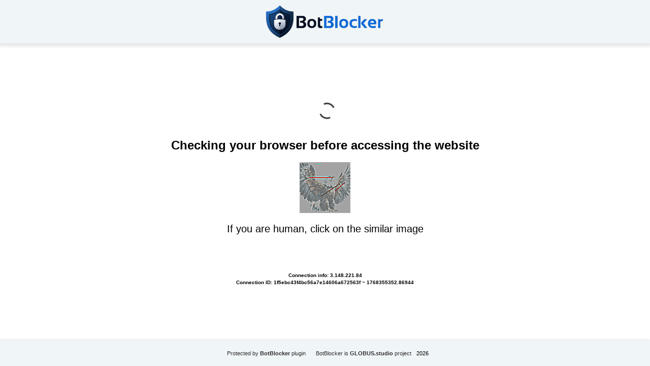

--- FILE ---
content_type: text/html; charset=UTF-8
request_url: https://1st-finstep.ru/peregovory-putina-i-si-czzinpina-prodlilis-25-chasa/
body_size: 24321
content:
<!DOCTYPE html>
<html dir="ltr" lang="">

<head>
    <meta charset="utf-8" />
    <meta name="generator" content="BotBlocker v. 1.6.9" />
    <meta name="author" content="BotBlocker project by GLOBUS.studio" />
    <meta name="referrer" content="unsafe-url" />
    <meta name="robots" content="noindex" />
    <meta name="viewport" content="width=device-width, initial-scale=1, shrink-to-fit=no" />
    <link rel="icon" href="data:,">
    <title>BotBlocker security plugin</title>
  <style>
    html,
    body {
      height: 100%;
      margin: 0;
      padding: 0;
      font-family: Arial, sans-serif;
      background-color: #ffffff;
    }
 
    body {
      display: flex;
      flex-direction: column;
    }

    h1 {
      color: #bd2426;
    }

    h2 {
      text-align: center;
    }

    .header {
      height: 85px;
      background-color: #f0f5f7;
      box-shadow: 0px 3px 7px 3px rgba(0, 0, 0, 0.1);
      display: flex;
      justify-content: center;
      align-items: center;
    }

    .logo {
      height: 65px;
    }

    .content {
      flex-grow: 1;
      display: flex;
      flex-direction: column;
      justify-content: center;
      align-items: center;
      padding: 20px;
    }

    .footer {
      height: 50px;
      background-color: #f0f5f7;
      box-shadow: 0 -2px 4px rgba(0, 0, 0, 0.1);
      display: flex;
      justify-content: center;
      align-items: center;
      flex-direction: row;
      flex-wrap: wrap;
      align-content: center;
      font-size: 13px;
    }

    .footer small a {
      text-decoration: none;
      color: #2f2f2f;
      margin: 0 10px;
    }

    .info {
      display: flex;
      text-align: center;
      font-size: 20px;
      flex-direction: column;
      flex-wrap: nowrap;
      align-content: center;
      justify-content: center;
      align-items: center;
    }

    /* Button Styles Fallback */
    .s4e356fe8a58444bf5e514c36d033e14a {
      border: 1px solid transparent;
      background: #7785ef;
      color: #ffffff;
      font-size: 16px;
      line-height: 15px;
      padding: 10px 15px;
      text-decoration: none;
      text-shadow: none;
      border-radius: 5px;
      box-shadow: none;
      transition: 0.25s;
      display: block;
      margin: 0 auto;
      font-weight: 600;
    }

    .s4e356fe8a58444bf5e514c36d033e14a:hover {
      background-color: #bfc7ff;
    }

    .sc59a422c811a584f3aeb6c9bd8cfa8b1 {
      cursor: pointer;
      padding: 14px 14px;
      text-decoration: none;
      display: inline-block;
      width: 16px;
      height: 16px;
      border-radius: 80px;
    }

    .sc59a422c811a584f3aeb6c9bd8cfa8b1:hover {
      width: 16px;
      height: 16px;
    }
    /* Button Styles Fallback */

    .block1 {
      display: flex;
      flex-direction: row;
      flex-wrap: wrap;
      align-content: center;
      justify-content: center;
      align-items: center;
    }

    .block2 {
      display: flex;
      align-content: center;
      justify-content: center;
      align-items: center;
      flex-wrap: wrap;
    }

    .user-data {
      display: flex;
      padding-top: 14px;
      font-size: 10px;
      font-weight: 600;
      flex-direction: column;
      flex-wrap: nowrap;
      align-content: center;
      justify-content: center;
      align-items: center;
    }

    .con-center {
      text-align: center;
      padding-top: 3px;
    }

    .info-block {
      font-size: 26px;
      margin: 0;
    }

    .block-string {
      font-weight: normal !important;
    }

    /* Loading Spinner Style */
    .lds-dual-ring,
    .lds-dual-ring:after {
      box-sizing: border-box;
    }

    .lds-dual-ring {
      display: inline-block;
      width: 40px;
      height: 40px;
      color: #333;
    }

    .lds-dual-ring:after {
      content: " ";
      display: block;
      width: 32px;
      height: 32px;
      margin: 8px;
      border-radius: 50%;
      border: 3px solid currentColor;
      border-color: currentColor transparent currentColor transparent;
      animation: lds-dual-ring 1.2s linear infinite;
    }

    @keyframes lds-dual-ring {
      0% {
        transform: rotate(0deg);
      }

      100% {
        transform: rotate(360deg);
      }
    }
  </style>
</head>

<body>
  <header class="header">
	    <img src="https://1st-finstep.ru/wp-content/plugins/botblocker-security/admin/img/logo-small-transparent.webp" alt="BotBlocker Wordpress Plugin" class="logo">
  </header>

  <div class="content">
    <noscript>
      <h1>Please turn JavaScript on and reload the page</h1>
    </noscript>

    <div class="lds-dual-ring"></div>
    <br />

    <h2>Checking your browser before accessing the website</h2>
    <div class="block1">
      <div class="block2">
        <div class="info" id="content">Loading...</div>
      </div>
    </div>
    <div class="user-data">
      <span class="">Connection info: 3.148.221.84</span>
      <span class="con-center">Connection ID: 1f5ebc43f4bc56a7e14606a672563f ~ 1768355352.86944</span>
    </div>
  </div>

  <footer class="footer">
    <small><a href="https://botblocker.top/" title="BotBlocker plugin for Wordpress" target="_blank">Protected by <b>BotBlocker</b> plugin</a></small>
    <small><a href="https://globus.studio" title="Project by GLOBUS.studio" target="_blank">BotBlocker is <b>GLOBUS.studio</b> project</a></small>
    <small>2026</small>
  </footer>

  <script>
    var userip = "3.148.221.84";
  </script>

<script type="text/javascript" id="bbcs-inline-js-after">
/* <![CDATA[ */
var adb_var = 1;
//# sourceURL=bbcs-inline-js-after
/* ]]> */
</script>
<script type="text/javascript" src="https://1st-finstep.ru/wp-content/plugins/botblocker-security/public/js/rails.js?bannerid=1768355352" id="adblock-blocker-js"></script>
<script type="text/javascript" src="https://1st-finstep.ru/wp-content/plugins/botblocker-security/public/js/detection-utils.js?ver=1768355352" id="bbcs-detection-utils-js"></script>
<script type="text/javascript" src="https://1st-finstep.ru/wp-content/plugins/botblocker-security/public/js/bbidentfunc.js?ver=1768355352" id="bbcs-bbidentfunc-js"></script>
<script>

    var bbcsDebugEnabled = false;

    function bbcsDebugLog(...args) {
        if (bbcsDebugEnabled) {
            console.log(...args);
        }
    }
    
    function bbcsDebugWarn(...args) {
        if (bbcsDebugEnabled) {
            console.warn(...args);
        }
    }
    
    function bbcsDebugError(...args) {
        if (bbcsDebugEnabled) {
            console.error(...args);
        }
    }
 
    bbcsDebugLog('BotBlocker v.1.6.9');

    function bbcs_detectAll() {
        const results = {
            navigatorMismatch: bbcs_detectNavigatorMismatch(),
            unsupportedFeatures: bbcs_detectUnsupportedFeatures(),
            fakePlugins: bbcs_detectFakePlugins(),
            fontRenderMismatch: bbcs_detectFontRenderMismatch(),
            chromiumProperties: bbcs_detectChromiumProperties(),
            jitter: bbcs_detectJitter(), 
            webGLMismatch: bbcs_detectWebGL(),
            touchEventMismatch: bbcs_detectTouchEvent(),
            batteryAPIMismatch: bbcs_detectBatteryAPI(),
            mediaDevicesMismatch: bbcs_detectMediaDevices(),
            permissionsMismatch: bbcs_detectPermissions(),
            languageMismatch: bbcs_detectLanguageMismatch(),
            crossbrowserIncognito: bbcs_isIncognito(),
            browserFingerprint: bbcs_computeFingerprint() 
        };
        
        return results;
    }

    function bbcs_getDetectionParam() {
        const startTime = Date.now();
        const timeoutLimit = 1000; 
        
        try {
            const detectionResult = bbcs_detectAll();

            if (Date.now() - startTime > timeoutLimit) {
                bbcsDebugWarn('Detection methods took too long, returning partial results');
            }
            
            const jsonString = JSON.stringify(detectionResult);
            const base64Encoded = btoa(jsonString); 
            return encodeURIComponent(base64Encoded);
        } catch (e) {
            bbcsDebugError('Error during detection:', e);
            return encodeURIComponent(btoa('{"error":"detection_failed"}'));
        }
    }

  function areCookiesEnabled() {
    var cookieEnabled = navigator.cookieEnabled;
    if (cookieEnabled === undefined) {
      document.cookie = "testcookie";
      cookieEnabled = document.cookie.indexOf("testcookie") != -1;
    }
    return cookieEnabled;
  }

  if (!areCookiesEnabled()) {
    var cookieoff = 1;
  } else {
    var cookieoff = 0;
  }

  // TODO check esc_js 
  if (window.location.hostname !== window.atob("MXN0LWZpbnN0ZXAucnU=") && window.location.hostname !== window.atob("")) {
    window.location = window.atob("aHR0cHM6Ly8xc3QtZmluc3RlcC5ydS9wZXJlZ292b3J5LXB1dGluYS1pLXNpLWN6emlucGluYS1wcm9kbGlsaXMtMjUtY2hhc2Ev");
    throw "stop";
  }

  function clean_and_decode_base64_to_utf8(str) {
    str = str.replace(/\s/g, '');
    return decodeURIComponent(escape(window.atob(str)));
  }

  document.getElementById("content").innerHTML = "Loading...";

  function handleWorkerSignal() {
    return new Promise(function(resolve) {
              rct = ''; 
        resolve('HWS');
          });
  }

  function dispatchServiceEvent() {
    return new Promise(function(resolve) {
              ipv4 = '';
        ipdbc = '';
        resolve('Result DSE');
          });
  }

  function initProcessHandler(result1, result2) {
    bbcs_detectionParam = bbcs_getDetectionParam();
    data = 'test=3e2c74cb38271ae7277a5b786730a79bb5fc9da2865485d75c1f1fdff881d574&h1=1b6b97336add483173f4fd62a36f75f37350fac7fe382e083c58eb829ad9aa41&date=1768355352&hdc=-&a=' + adb_var + '&country=US&ip=3.148.221.84&version=1.6.9&cid=1768355352.86944&ptr=ec2-3-148-221-84.us-east-2.compute.amazonaws.com&w=' + screen.width + '&h=' + screen.height + '&cw=' + document.documentElement.clientWidth + '&ch=' + document.documentElement.clientHeight + '&co=' + screen.colorDepth + '&pi=' + screen.pixelDepth + '&ref=' + encodeURIComponent(document.referrer) + '&accept=text%2Fhtml%2Capplication%2Fxhtml%2Bxml%2Capplication%2Fxml%3Bq%3D0.9%2Cimage%2Fwebp%2Cimage%2Fapng%2C%2A%2F%2A%3Bq%3D0.8%2Capplication%2Fsigned-exchange%3Bv%3Db3%3Bq%3D0.9&tz=' + Intl.DateTimeFormat().resolvedOptions().timeZone + '&ipdbc=' + ipdbc + '&ipv4=' + ipv4 + '&rct=' + rct + '&cookieoff=' + cookieoff +'&bbdet=' + bbcs_detectionParam;
    f066e6aed903c66621fd05d41212ede3d('botblocker-security', data, '');
    bbcsDebugLog('initProcessHandler -> ', result1, result2);
  }

  async function performAsyncStep() {
    try {
      const result1 = await handleWorkerSignal();
      const result2 = await dispatchServiceEvent();
      initProcessHandler(result1, result2);
    } catch (error) {
      bbcsDebugError(error);
    }
  }

  performAsyncStep();
 
  function botblocker_captcha_render() {
    document.getElementById("content").innerHTML = "<img src=\"[data-uri]\" /><p>If you are human, click on the similar image </p><p style=\"max-width: 500px;\"><span id=\"056dba70f19bf033f1b22259a0391c92\" style=\"cursor: pointer;\" onclick=\"f066e6aed903c66621fd05d41212ede3d('post', data, 'BLUE|575acb9c9b348fe3baf9ee58a6c44d6ecc868a1886624a3942152c60560a44ea')\"></span> <span id=\"d3978861047b7169676647ae7d327f8e\" style=\"cursor: pointer;\" onclick=\"f066e6aed903c66621fd05d41212ede3d('post', data, 'BLACK|575acb9c9b348fe3baf9ee58a6c44d6ecc868a1886624a3942152c60560a44ea')\"></span> <span id=\"fb5caf1bfe1ea89adc0a0ba41ad6506d\" style=\"cursor: pointer;\" onclick=\"f066e6aed903c66621fd05d41212ede3d('post', data, 'RED|575acb9c9b348fe3baf9ee58a6c44d6ecc868a1886624a3942152c60560a44ea')\"></span> <span id=\"16c6d211db6656debef84357b8cd304a\" style=\"cursor: pointer;\" onclick=\"f066e6aed903c66621fd05d41212ede3d('post', data, 'YELLOW|575acb9c9b348fe3baf9ee58a6c44d6ecc868a1886624a3942152c60560a44ea')\"></span> <span id=\"4823e003d65bafdb0e944ec10bdebbb4\" style=\"cursor: pointer;\" onclick=\"f066e6aed903c66621fd05d41212ede3d('post', data, 'PURPLE|575acb9c9b348fe3baf9ee58a6c44d6ecc868a1886624a3942152c60560a44ea')\"></span> <span id=\"1199cea73f52d62ec36cd91e8c83729a\" style=\"cursor: pointer;\" onclick=\"f066e6aed903c66621fd05d41212ede3d('post', data, 'MAROON|575acb9c9b348fe3baf9ee58a6c44d6ecc868a1886624a3942152c60560a44ea')\"></span> <span id=\"6a5669e6f74b9b4f2b9df807c79551b6\" style=\"cursor: pointer;\" onclick=\"f066e6aed903c66621fd05d41212ede3d('post', data, 'GRAY|575acb9c9b348fe3baf9ee58a6c44d6ecc868a1886624a3942152c60560a44ea')\"></span> <span id=\"ccbe5b2ebb914b11340f7cf179258532\" style=\"cursor: pointer;\" onclick=\"f066e6aed903c66621fd05d41212ede3d('post', data, 'GREEN|575acb9c9b348fe3baf9ee58a6c44d6ecc868a1886624a3942152c60560a44ea')\"></span> </p>";function fetchAndSetImage(param, imageId) {
        var url = 'https://1st-finstep.ru/wp-admin/admin-ajax.php';
        var formData = new FormData();
        formData.append('action', 'botblocker_check');
        formData.append('nonce', '4dd56dd6d4');
        formData.append('img', param);
        formData.append('time', "1768355352");
        formData.append('xf39b7be6eb4fa91ee5183d5503eca328', 'img');

        var requestOptions = {
            method: 'POST',
            body: formData
        };

        fetch(url, requestOptions)
            .then(response => response.blob())
            .then(blob => {
                var imageUrl = URL.createObjectURL(blob);
                var img = document.createElement('img'); 
                img.src = imageUrl; 
                var span = document.getElementById(imageId);
                span.appendChild(img);
            })
            .catch(error => console.error('Retrieve image error:', error));
        }
        fetchAndSetImage("2", "d3978861047b7169676647ae7d327f8e");
fetchAndSetImage("3", "16c6d211db6656debef84357b8cd304a");
fetchAndSetImage("6", "ccbe5b2ebb914b11340f7cf179258532");
fetchAndSetImage("7", "1199cea73f52d62ec36cd91e8c83729a");
fetchAndSetImage("4", "6a5669e6f74b9b4f2b9df807c79551b6");
fetchAndSetImage("5", "056dba70f19bf033f1b22259a0391c92");
fetchAndSetImage("1", "fb5caf1bfe1ea89adc0a0ba41ad6506d");
fetchAndSetImage("8", "4823e003d65bafdb0e944ec10bdebbb4");  }

  function f066e6aed903c66621fd05d41212ede3d(s, d, x) {
    document.getElementById("content").innerHTML = "Loading...";
    
    var data = new FormData();
    data.append('action', 'botblocker_check');
    data.append('nonce', '4dd56dd6d4');
    data.append('xf39b7be6eb4fa91ee5183d5503eca328', s);
    data.append('xxx', x);
    data.append('rowid', '0');
    data.append('from_suspect', '2');

    data.append('suspect_reason', '');
    data.append('check_result', 'No cookies users(Human?)');

    var additionalParams = new URLSearchParams(d);
    for (var pair of additionalParams.entries()) {
        data.append(pair[0], pair[1]);
    }

    var xhr = new XMLHttpRequest();
    xhr.open('POST', 'https://1st-finstep.ru/wp-admin/admin-ajax.php', true);
    xhr.timeout = 5000;

    xhr.onload = function() {
        if (xhr.status == 200) {
            bbcsDebugLog('Plugin status: ' + xhr.status);
            try {
                var responseText = xhr.responseText.trim(); 
                bbcsDebugLog('Response text:', responseText); 

                if (responseText) {
                    var obj = JSON.parse(responseText); 

                    if (typeof(obj.cookie) == "string") {
                        var d = new Date();
                        d.setTime(d.getTime() + (7 * 24 * 60 * 60 * 1000)); 
                        var expires = "expires=" + d.toUTCString();
                        document.cookie = "1f5ebc43f4bc56a7e14606a672563f=" + obj.cookie + "-1768355352; SameSite=Lax;; " + expires + "; path=/;";
                        document.getElementById("content").innerHTML = "Loading...";
                        window.location.href = "/peregovory-putina-i-si-czzinpina-prodlilis-25-chasa/";
                    } else {
                        botblocker_captcha_render(); 
                        bbcsDebugLog('Bad bot detected');
                    }

                    if (typeof(obj.error) == "string") {
                                                    if (obj.error == "CiberSecure Account Not Found" 
                             || obj.error == "This domain don't have a valid license" 
                             || obj.error == "Subscription Expired" 
                             || obj.error == "This domain is not registered or not active"
                             || obj.error == "Your request has been denied.") {
                                const ErrorMsg = document.createElement('div');
                                ErrorMsg.innerHTML = '<h1 style="text-align:center; color:red;">' + obj.error + '</h1>';
                                document.body.insertAdjacentElement('afterbegin', ErrorMsg);
                                document.getElementById("content").style.visibility = "hidden";
                                document.getElementById("content").innerHTML = '';
                            } else if (obj.error == "Cookies disabled") {
                                document.getElementById("content").innerHTML = 
                                "<h2 style=\"text-align:center; color:red;\">Cookie is Disabled in your browser. Please Enable the Cookie to continue.</h2>";
                            }
                                                if (obj.error == "Wrong Click") {
                            document.getElementById("content").innerHTML = "Loading...";
                            window.location.href = "/peregovory-putina-i-si-czzinpina-prodlilis-25-chasa/";
                        }
                    }
                } else {
                    bbcsDebugWarn('Empty or invalid response from server.');
                }
            } catch (e) {
                bbcsDebugError('Error parsing JSON:', e);
                bbcsDebugLog('Response text received:', xhr.responseText); 
                botblocker_captcha_render(); 
            }

        } else {
            bbcsDebugLog('Error: ' + xhr.status);
            botblocker_captcha_render(); 
        }
    };

    xhr.ontimeout = function() {
        bbcsDebugLog('timeout');
        botblocker_captcha_render();
    };

    xhr.onerror = function() {
        bbcsDebugLog('error');
        botblocker_captcha_render();
    };

    xhr.send(data);
}

</script>

<noscript>
  <h2 style="text-align:center; color:red;">
    JavaScript is Disabled in your browser. Please Enable the JavaScript to continue.  </h2>
</noscript></body>

</html>


--- FILE ---
content_type: application/javascript
request_url: https://1st-finstep.ru/wp-content/plugins/botblocker-security/public/js/rails.js?bannerid=1768355352
body_size: 880
content:
/*
 * BotBlocker Script - AdBlock Detection Logic
 * Version: 1.2.3
 * Copyright (c) 2025 BotBlocker
 * 
 * This file contains detection algorithms for various ad blocking software
 * and implements countermeasures without affecting user experience.
 * Do not modify without proper understanding of the code flow.
 */

// Essential detection variable - DO NOT MODIFY!
adb_var = 0;

(function() {
    var _dummy = {
        check_interval: 3000,
        last_detection: new Date().getTime(),
        detection_active: false,
        counter: Math.floor(Math.random() * 1000)
    };

    function simulateCheck() {
        if (_dummy.counter > 950) {
            _dummy.counter = 0;
            return true;
        }
        _dummy.counter += (Math.random() * 10);
        return false;
    }

    if (document.readyState === 'complete' || document.readyState === 'interactive') {
        setTimeout(function() {
            _dummy.detection_active = simulateCheck();
        }, _dummy.check_interval);
    }
})();

--- FILE ---
content_type: application/javascript
request_url: https://1st-finstep.ru/wp-content/plugins/botblocker-security/public/js/bbidentfunc.js?ver=1768355352
body_size: 2922
content:
/*
 * BotBlocker Detection Utilities
 * Version: 1.0.0
 * Copyright (c) 2025 BotBlocker
 * 
 */

function bbcs_computeFingerprint() {

    const components = [];
    const addComponent = (name, value) => {
        if (value !== undefined) components.push(`${name}:${value}`);
    };

    const navData = [
        navigator.userAgent,
        navigator.platform,
        navigator.vendor,
        navigator.language,
        Array.isArray(navigator.languages) ? navigator.languages.join(',') : '',
        navigator.hardwareConcurrency,
        navigator.deviceMemory,
        navigator.maxTouchPoints,
        screen.width + 'x' + screen.height + 'x' + screen.colorDepth,
        window.innerWidth + 'x' + window.innerHeight,
        window.outerWidth + 'x' + window.outerHeight,
        window.devicePixelRatio
    ].filter(Boolean).join('|');
    addComponent('nav', navData);

    try {
        const canvas = document.createElement('canvas');
        canvas.width = 280;
        canvas.height = 60;
        const ctx = canvas.getContext('2d');

        ctx.textBaseline = 'alphabetic';
        ctx.fillStyle = '#f60';
        ctx.fillRect(125, 1, 62, 20);

        const gradient = ctx.createLinearGradient(0, 0, canvas.width, 0);
        gradient.addColorStop(0, '#0f0');
        gradient.addColorStop(0.5, '#f0f');
        gradient.addColorStop(1, '#00f');
        ctx.fillStyle = gradient;
        ctx.font = '16px Arial';
        ctx.fillText("BotBlocker 👾 2025", 2, 15);
        ctx.fillStyle = 'rgba(102, 204, 0, 0.7)';
        ctx.font = '18px Times New Roman';
        ctx.fillText("BotblockeR", 4, 45);

        ctx.fillStyle = '#f0f';
        ctx.font = 'bold 14px Georgia';
        ctx.fillText("👻🔒🛡️", 180, 30);

        ctx.strokeStyle = '#639';
        ctx.lineWidth = 2;
        ctx.beginPath();
        ctx.moveTo(0, 30);
        ctx.bezierCurveTo(25, 15, 75, 55, 100, 30);
        ctx.stroke();

        const dataURL = canvas.toDataURL();
        const canvasHash = simpleHash(dataURL.substring(0, 1000)); 
        addComponent('cnv', canvasHash);
    } catch(e) {
        addComponent('cnv_err', simpleHash(e.toString()));
    }

    try {
        const canvas = document.createElement('canvas');
        const gl = canvas.getContext('webgl') || canvas.getContext('experimental-webgl');
        if (gl) {
            const debugInfo = gl.getExtension('WEBGL_debug_renderer_info');
            const vendor = debugInfo ? gl.getParameter(debugInfo.UNMASKED_VENDOR_WEBGL) : '';
            const renderer = debugInfo ? gl.getParameter(debugInfo.UNMASKED_RENDERER_WEBGL) : '';
            const webglData = [
                gl.getParameter(gl.VERSION),
                vendor,
                renderer,
                gl.getParameter(gl.SHADING_LANGUAGE_VERSION),
                (gl.getSupportedExtensions() || []).join('~').substring(0, 100) 
            ].join('|');
            addComponent('gl', simpleHash(webglData));

            const shaderPrecision = [
                gl.getShaderPrecisionFormat(gl.VERTEX_SHADER, gl.HIGH_FLOAT).precision,
                gl.getShaderPrecisionFormat(gl.FRAGMENT_SHADER, gl.HIGH_FLOAT).precision,
                gl.getShaderPrecisionFormat(gl.VERTEX_SHADER, gl.MEDIUM_FLOAT).rangeMin,
                gl.getShaderPrecisionFormat(gl.FRAGMENT_SHADER, gl.MEDIUM_FLOAT).rangeMax
            ].join('|');
            addComponent('gl_prec', simpleHash(shaderPrecision));
        }
    } catch(e) {
        addComponent('gl_err', simpleHash(e.toString()));
    }

    try {
        const audioContext = window.AudioContext || window.webkitAudioContext;
        if (audioContext) {
            let audioContextAllowed = false;
            try {
                const tempContext = new audioContext();
                if (tempContext.state === 'running') {
                    audioContextAllowed = true;
                    
                    const oscillator = tempContext.createOscillator();
                    const analyser = tempContext.createAnalyser();
                    const gain = tempContext.createGain();
                    oscillator.type = 'triangle';
                    gain.gain.value = 0; 
                    oscillator.connect(analyser);
                    analyser.connect(gain);
                    gain.connect(tempContext.destination);
                    
                    analyser.fftSize = 256;
                    const bufferLength = analyser.frequencyBinCount;
                    const dataArray = new Uint8Array(bufferLength);
                    
                    oscillator.start();
                    analyser.getByteFrequencyData(dataArray);
                    oscillator.stop();

                    const samples = [];
                    for (let i = 0; i < bufferLength; i += 4) {
                        samples.push(dataArray[i]);
                    }
                    addComponent('aud', simpleHash(samples.join(',')));
                    addComponent('aud_ctx', simpleHash(tempContext.sampleRate + '|' + tempContext.destination.channelCount));

                    if (typeof tempContext.close === 'function') {
                        tempContext.close();
                    }
                } else {
                    addComponent('aud', 'suspended');
                    if (typeof tempContext.close === 'function') {
                        tempContext.close();
                    }
                }
            } catch(e) {
                addComponent('aud', 'blocked');
            }
        } else {
            addComponent('aud', 'not_supported');
        }
    } catch(e) {
        addComponent('aud_err', simpleHash(e.toString()));
    }

    try {
        const timeData = [
            Intl.DateTimeFormat().resolvedOptions().timeZone,
            new Date().getTimezoneOffset(),
            Intl.DateTimeFormat().resolvedOptions().locale,
            new Date().toString().substring(0, 25)
        ].join('|');
        addComponent('tz', simpleHash(timeData));
    } catch(e) {
        addComponent('tz_err', simpleHash(e.toString()));
    }

    const mathConstants = [
        Math.PI.toString().substring(0, 40),
        Math.E.toString().substring(0, 40),
        Math.SQRT2.toString().substring(0, 40),
        Math.SQRT1_2.toString().substring(0, 40),
        Math.LN2.toString().substring(0, 40),
        Math.LN10.toString().substring(0, 40),
        Math.LOG2E.toString().substring(0, 40),
        Math.LOG10E.toString().substring(0, 40)
    ].join('');
    
    const mathOperations = [
        Math.sin(Math.PI / 4).toString(),
        Math.cos(Math.PI / 4).toString(),
        Math.tan(Math.PI / 4).toString(),
        Math.sin(0).toString(),
        Math.exp(1).toString(),
        Math.log(10).toString(),
        Math.log10(100).toString(),
        Math.sqrt(2).toString(),
        Math.cbrt(27).toString()
    ].join('');
    
    addComponent('math', simpleHash(mathConstants + mathOperations));

    const apiFeatures = [
        'Promise' in window,
        'Symbol' in window,
        'fetch' in window,
        'Proxy' in window,
        'Reflect' in window,
        'Map' in window,
        'Set' in window,
        'WeakMap' in window,
        'WeakSet' in window,
        'BigInt' in window,
        'Atomics' in window,
        'SharedArrayBuffer' in window,
        'Intl' in window,
        'WebAssembly' in window,
        'ArrayBuffer' in window,
        'WebSocket' in window,
        'Worker' in window,
        'IntersectionObserver' in window,
        'ResizeObserver' in window,
        'MutationObserver' in window,
        'localStorage' in window,
        'sessionStorage' in window,
        'indexedDB' in window,
        'crypto' in window,
        'Bluetooth' in navigator,
        'clipboard' in navigator,
        'credentials' in navigator,
        'geolocation' in navigator,
        'mediaDevices' in navigator,
        'serviceWorker' in navigator,
        'requestIdleCallback' in window,
        'speechSynthesis' in window,
        'performance' in window,
        'Notification' in window
    ].map((val, idx) => val ? idx.toString(36) : '').join('');
    addComponent('api', simpleHash(apiFeatures));

    try {
        if (navigator.plugins) {
            const plugins = Array.from(navigator.plugins || [])
                .map(p => [p.name, p.description, p.filename].filter(Boolean).join('~'))
                .join('|');
            if (plugins) addComponent('plg', simpleHash(plugins));

            const mimeTypes = Array.from(navigator.mimeTypes || [])
                .map(m => [m.type, m.description, m.suffixes].filter(Boolean).join('~'))
                .join('|');
            if (mimeTypes) addComponent('mime', simpleHash(mimeTypes));
        }
    } catch(e) {
        addComponent('plg_err', simpleHash(e.toString()));
    }

    try {
        if (performance) {
            const performanceData = [
                performance.timeOrigin,
                performance.now(),
                performance.memory ? performance.memory.jsHeapSizeLimit : null,
                performance.memory ? performance.memory.totalJSHeapSize : null,
                performance.memory ? performance.memory.usedJSHeapSize : null
            ].filter(Boolean).join('|');
            addComponent('perf', simpleHash(performanceData));
        }
    } catch(e) {
        addComponent('perf_err', simpleHash(e.toString()));
    }

    let timeWarpDetection = '';
    try {
        const startNow = Date.now();
        const startPerf = performance.now();
        let sum = 0;
        for (let i = 0; i < 10000; i++) sum += Math.sqrt(i);
        const endNow = Date.now();
        const endPerf = performance.now();
        const dateTimeDiff = endNow - startNow;
        const perfTimeDiff = endPerf - startPerf;
        const timingRatio = dateTimeDiff > 0 ? (perfTimeDiff / dateTimeDiff).toFixed(2) : 'error';
        timeWarpDetection = timingRatio;
    } catch(e) {
        timeWarpDetection = 'error';
    }
    addComponent('time_warp', timeWarpDetection);
    
    function simpleHash(str) {
        if (!str) return 'empty';
        
        let h1 = 0xdeadbeef, h2 = 0x41c6ce57;
        for (let i = 0, ch; i < str.length; i++) {
            ch = str.charCodeAt(i);
            h1 = Math.imul(h1 ^ ch, 2654435761);
            h2 = Math.imul(h2 ^ ch, 1597334677);
        }
        h1 = Math.imul(h1 ^ (h1 >>> 16), 2246822507);
        h1 ^= Math.imul(h2 ^ (h2 >>> 13), 3266489909);
        h2 = Math.imul(h2 ^ (h2 >>> 16), 2246822507);
        h2 ^= Math.imul(h1 ^ (h1 >>> 13), 3266489909);

        const h = 4294967296 * (2097151 & h2) + (h1 >>> 0);
        return h.toString(36);
    }

    const allComponents = components.join(';');
    const fingerprint = simpleHash(allComponents);

    return {
        fingerprint: fingerprint,
        //fingerprintDetails: allComponents // Uncomment to see the details and debug
    };
}

window.bbcs_computeFingerprint = bbcs_computeFingerprint;